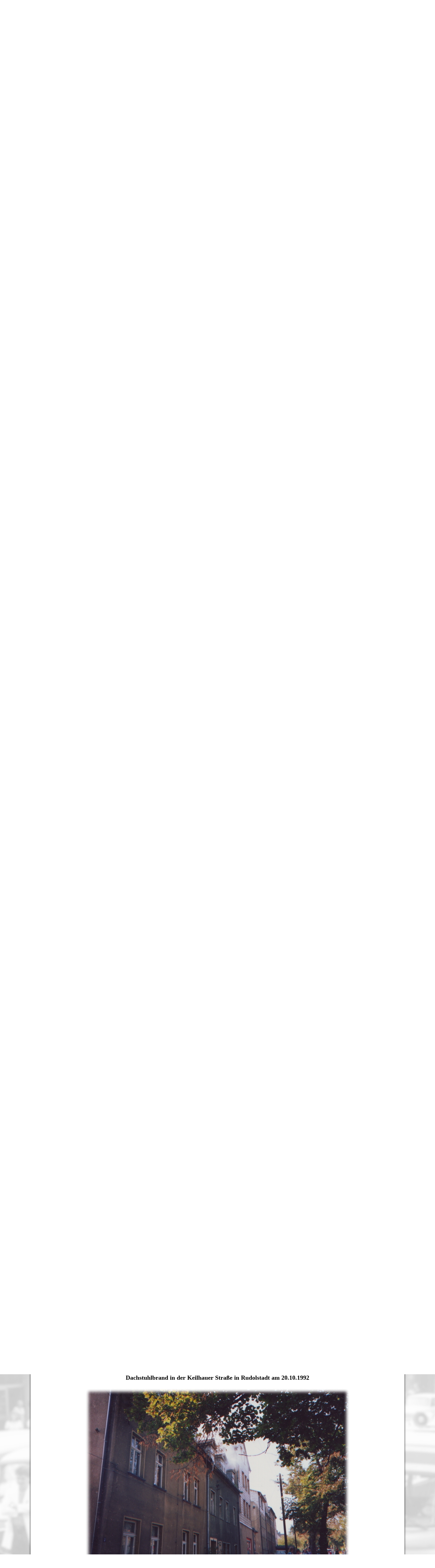

--- FILE ---
content_type: text/html; charset=UTF-8
request_url: https://drk-ddr.de/page.php?v=1280303
body_size: 4098
content:
<!DOCTYPE html>
<html>
<head>
<link rel="shortcut icon" href="favicon.ico" type="image/x-icon">
<link rel="stylesheet" type="text/css" href="stuff.css">
<meta charset="UTF-8" />
<title>DRK-DDR.de</title>
</head>	
<div class="copyrightHint">Die gewerbliche Nutzung s&aumlmtlicher Bilder ist untersagt!</div><body class="FBG" style="background-image:url(_GUI/bg1_.jpg);"><div class="NAVchapterContainer"><a href="page.php?v=1270100"><div class="NAVchapter NAVchapterPrev">Chronik der Restauration meines Robur LO 2002 A Sankra</div></a><a href="page.php?v=1290100"><div class="NAVchapter NAVchapterNext">Treffen und Veranstaltungen</div></a><a href="start.php?v=1280300"><div class="NAVbackButton"></div></a></div><div class="TopicTitle">Auszug aus meiner Einsatzchronik</div><a href="page.php?v=1280100"><div class="NAVtab NAVtabTop NAVtabBack" style="width: 150px">1</div></a><a href="page.php?v=1280200"><div class="NAVtab NAVtabTop NAVtabBack" style="width: 150px">2</div></a><div class="NAVtab NAVtabTop NAVtabFront" style="width: 150px">3</div><a href="page.php?v=1280400"><div class="NAVtab NAVtabTop NAVtabBack" style="width: 150px">4</div></a><a href="page.php?v=1280500"><div class="NAVtab NAVtabTop NAVtabBack" style="width: 150px">5</div></a><a href="page.php?v=1280600"><div class="NAVtab NAVtabTop NAVtabBack" style="width: 150px">6</div></a><div class="PageContent"><h2></h2><br><!DOCTYPE html>
<html><body><h3> VKU im Schwarzatal in der Nacht vom 09.09.1992 </h3>
	<div class="desc">
	Unvorstellbar aber wahr: aus diesem Fahrzeugwrack konnten wir den Fahrer leicht verletzt herausholen.
	Bei unserem Eintreffen an der Einsatzstelle bot sich das Bild, dass ein Baum mitten aus dem Fahrzeug ragte! 
	Wir trauten unseren Augen nicht. Anhand einer Fotomontage habe ich folgendes Bild damals nachgestaltet:
	</div> <br>
	<img src="Wandel/53.jpg"> <br>

<br> <div class="brk"> </div> <br>

	<h3> schwerer VKU zwischen Engerda und Neusitz am 12.09.1992 </h3>
	ein Schwerstverletzter <br>
	<img src="Wandel/54a.jpg"> <br>
	im Einsatz: RTH, SAR 89 (Erfurt) <br>
	<img src="Wandel/54b.jpg"> <br>
	Hier noch die gute alte Mi-8 <br>
	<img src="Wandel/54c.jpg"> <br>
	<img src="Wandel/54d.jpg"> <br>
	der v&ouml;llig zerst&ouml;rte Opel Omega <br>
	<img src="Wandel/54e.jpg"> <br>

<br> <div class="brk"> </div> <br>

	<h3 id="jump"> Dachstuhlbrand in der Keilhauer Stra&szlig;e in Rudolstadt am 20.10.1992 </h3>
	<img src="Wandel/55a.jpg"> <br>
	<img src="Wandel/55b.jpg"> <br>
	<img src="Wandel/55c.jpg"> <br>
	<img src="Wandel/55d.jpg"> <br>
	ich, im Gespr&auml;ch mit einem Kameraden der Feuerwehr <br>
	<img src="Wandel/55e.jpg"> <br>

<br> <div class="brk"> </div> <br>

	<h3> schwerer VKU Ortsausgang Rudolstadt in Richtung Kirchhasel am 23.10.1992 </h3>
	ein Schwerverletzter <br>
	<img src="Wandel/45.jpg"> <br>
	<img src="Wandel/46.jpg">
</body></html>
</div><a href="page.php?v=1280100"><div class="NAVtab NAVtabBottom NAVtabBack" style="width: 150px">1</div></a><a href="page.php?v=1280200"><div class="NAVtab NAVtabBottom NAVtabBack" style="width: 150px">2</div></a><div class="NAVtab NAVtabBottom NAVtabFront" style="width: 150px">3</div><a href="page.php?v=1280400"><div class="NAVtab NAVtabBottom NAVtabBack" style="width: 150px">4</div></a><a href="page.php?v=1280500"><div class="NAVtab NAVtabBottom NAVtabBack" style="width: 150px">5</div></a><a href="page.php?v=1280600"><div class="NAVtab NAVtabBottom NAVtabBack" style="width: 150px">6</div></a><div class="copyrightHint">Die gewerbliche Nutzung s&aumlmtlicher Bilder ist untersagt!</div><div class="NAVchapterContainer"><a href="page.php?v=1270100"><div class="NAVchapter NAVchapterPrev">Chronik der Restauration meines Robur LO 2002 A Sankra</div></a><a href="page.php?v=1290100"><div class="NAVchapter NAVchapterNext">Treffen und Veranstaltungen</div></a><a href="start.php?v=1280300"><div class="NAVbackButton"></div></a></div>
<script type="text/javascript">
window.onload = function scroll() {
	var jmp = document.getElementById('jump');
	if (jmp != null) jmp.scrollIntoView(true);}	
</script>

</body></html>